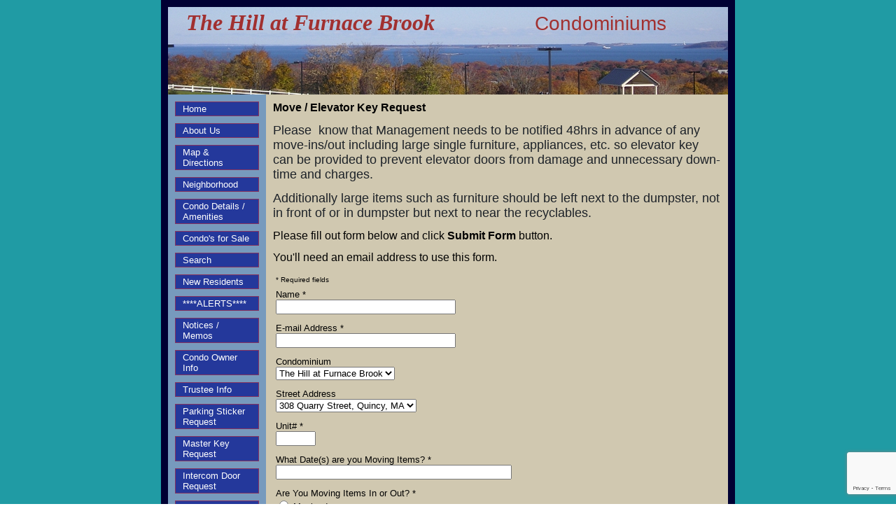

--- FILE ---
content_type: text/html; charset=utf-8
request_url: https://www.thehillcondo.com/moveelevator-key-request.html
body_size: 19110
content:
<!DOCTYPE HTML PUBLIC "-//W3C//DTD HTML 4.01 Transitional//EN">
<html>
	<head>
		<title>Move / Elevator Key Request</title>					
		<meta name="keywords" content="">
		<meta name="description" content="">
		
		<link rel="stylesheet" type="text/css" href="/css/template-domain-156006.css?_=1457777461" />
		<link rel="stylesheet" type="text/css" href="/css/designs/templateText.css?_=1476481955" />
		
		
	<script src="https://www.google.com/recaptcha/api.js?render=6LcTtVYaAAAAAIkghv5-OJoiNNb_pHtFi_NYT22f"></script><script src="//ajax.googleapis.com/ajax/libs/jquery/1.6.1/jquery.min.js" type="text/javascript" language="javascript"></script> <script src="/_js/jquery/extensions.js" type="text/javascript" language="javascript"></script> 
						<script type="text/javascript" language="javascript">
							jQuery.noConflict(); 
						</script>
					<!--[if IE]><script type="text/javascript" src="/_js/v2/iequirks-min.js?_=1476481955"></script><![endif]--></head>
	<body id="quirks" topmargin="0" bottommargin="0" leftmargin="0" rightmargin="0" marginwidth="0" marginheight="0">
	
		<!-- Admin -->
		
		
		<table cellspacing="0" cellpadding="0" bgcolor="209ba4" width="100%" height="100%">
			<tr>
				<td valign="top">
					<table cellspacing="0" cellpadding="10" bgcolor="000033" border="0" width="760" align="center">
					<tr>
						<td valign="top">
							<table cellspacing="0" cellpadding="0" border="0" width="100%">
								
							
								<!-- HEADER -->
								
	<tr>
		<td valign="top">
			<div id="templateHeader" class="hasHeaderImages" style="width:100%;height:125px;position:relative;margin:0px;padding:0px;overflow:hidden;background-color:none;">
				<table cellspacing="0" height="125" cellpadding="0" border="0" width="100%">
				<tr>
					
						<td><a href="/"><img src="/f/design/t_header_left.jpg?_=1457777461" width="800" height="125" border="0" alt="Header Graphic"></a></td>
					
					<td  width="100%"></td>
					
				</tr>
				</table>
				<img id="cover" src="/s.gif" width="100%" height="125">
				
					<div id="layer1Text" class="layerTextInit" style="display:block;">The Hill at Furnace Brook</div>
				
					<div id="layer2Text" class="layerTextInit" style="display:block;">Condominiums</div>
				
					<div id="layer3Text" class="layerTextInit" style="display:none;"></div>
				
				<a id="homeLink" href="/"><img id="cover2" src="/s.gif" width="0" height="0"></a>
			</div>
		</td>
	</tr>

								<tr>
									<td height="100%">
										<table cellspacing="0" cellpadding="0" border="0" width="100%">
											<tr>
												<td id="cm-navigation">
	<table cellspacing="10" cellpadding="0" border="0">
		
				<tr>
			
				<td>
					<table cellspacing="1" cellpadding="0" border="0" width="100%">
						<tr>
			
			
			<td class="link">
				<a href="/page/page/1042237.htm" onclick="return false;" class="link">Home</a>
				
			</td>
			
			
						</tr>
					</table>
				</td>
			
				</tr>
			
				<tr>
			
				<td>
					<table cellspacing="1" cellpadding="0" border="0" width="100%">
						<tr>
			
			
			<td class="link">
				<a href="/page/page/4073760.htm" onclick="return false;" class="link">About Us</a>
				
			</td>
			
			
						</tr>
					</table>
				</td>
			
				</tr>
			
				<tr>
			
				<td>
					<table cellspacing="1" cellpadding="0" border="0" width="100%">
						<tr>
			
			
			<td class="link">
				<a href="/maps.html" onclick="return false;" class="link">Map &amp; Directions</a>
				
			</td>
			
			
						</tr>
					</table>
				</td>
			
				</tr>
			
				<tr>
			
				<td>
					<table cellspacing="1" cellpadding="0" border="0" width="100%">
						<tr>
			
			
			<td class="link">
				<a href="/page/page/4071534.htm" onclick="return false;" class="link">Neighborhood</a>
				
			</td>
			
			
						</tr>
					</table>
				</td>
			
				</tr>
			
				<tr>
			
				<td>
					<table cellspacing="1" cellpadding="0" border="0" width="100%">
						<tr>
			
			
			<td class="link">
				<a href="/page/page/1042238.htm" onclick="return false;" class="link">Condo Details / Amenities</a>
				
			</td>
			
			
						</tr>
					</table>
				</td>
			
				</tr>
			
				<tr>
			
				<td>
					<table cellspacing="1" cellpadding="0" border="0" width="100%">
						<tr>
			
			
			<td class="link">
				<a href="/page/page/1536543.htm" onclick="return false;" class="link">Condo's for Sale</a>
				
			</td>
			
			
						</tr>
					</table>
				</td>
			
				</tr>
			
				<tr>
			
				<td>
					<table cellspacing="1" cellpadding="0" border="0" width="100%">
						<tr>
			
			
			<td class="link">
				<a href="/page/page/3095037.htm" onclick="return false;" class="link">Search</a>
				
			</td>
			
			
						</tr>
					</table>
				</td>
			
				</tr>
			
				<tr>
			
				<td>
					<table cellspacing="1" cellpadding="0" border="0" width="100%">
						<tr>
			
			
			<td class="link">
				<a href="/page/page/1619582.htm" onclick="return false;" class="link">New Residents</a>
				
			</td>
			
			
						</tr>
					</table>
				</td>
			
				</tr>
			
				<tr>
			
				<td>
					<table cellspacing="1" cellpadding="0" border="0" width="100%">
						<tr>
			
			
			<td class="link">
				<a href="/page/page/1129994.htm" onclick="return false;" class="link">****ALERTS****</a>
				
			</td>
			
			
						</tr>
					</table>
				</td>
			
				</tr>
			
				<tr>
			
				<td>
					<table cellspacing="1" cellpadding="0" border="0" width="100%">
						<tr>
			
			
			<td class="link">
				<a href="/page/page/1150794.htm" onclick="return false;" class="link">Notices / Memos</a>
				
			</td>
			
			
						</tr>
					</table>
				</td>
			
				</tr>
			
				<tr>
			
				<td>
					<table cellspacing="1" cellpadding="0" border="0" width="100%">
						<tr>
			
			
			<td class="link">
				<a href="/page/page/2684621.htm" onclick="return false;" class="link">Condo Owner Info</a>
				
			</td>
			
			
						</tr>
					</table>
				</td>
			
				</tr>
			
				<tr>
			
				<td>
					<table cellspacing="1" cellpadding="0" border="0" width="100%">
						<tr>
			
			
			<td class="link">
				<a href="/page/page/2693404.htm" onclick="return false;" class="link">Trustee Info</a>
				
			</td>
			
			
						</tr>
					</table>
				</td>
			
				</tr>
			
				<tr>
			
				<td>
					<table cellspacing="1" cellpadding="0" border="0" width="100%">
						<tr>
			
			
			<td class="link">
				<a href="/page/page/1160361.htm" onclick="return false;" class="link">Parking Sticker Request</a>
				
			</td>
			
			
						</tr>
					</table>
				</td>
			
				</tr>
			
				<tr>
			
				<td>
					<table cellspacing="1" cellpadding="0" border="0" width="100%">
						<tr>
			
			
			<td class="link">
				<a href="/page/page/1619621.htm" onclick="return false;" class="link">Master Key Request</a>
				
			</td>
			
			
						</tr>
					</table>
				</td>
			
				</tr>
			
				<tr>
			
				<td>
					<table cellspacing="1" cellpadding="0" border="0" width="100%">
						<tr>
			
			
			<td class="link">
				<a href="/page/page/3936080.htm" onclick="return false;" class="link">Intercom Door Request</a>
				
			</td>
			
			
						</tr>
					</table>
				</td>
			
				</tr>
			
				<tr>
			
				<td>
					<table cellspacing="1" cellpadding="0" border="0" width="100%">
						<tr>
			
			
			<td class="link">
				<a href="/moveelevator-key-request.html" onclick="return false;" class="link">Move/Elevator Key Request</a>
				
			</td>
			
			
						</tr>
					</table>
				</td>
			
				</tr>
			
				<tr>
			
				<td>
					<table cellspacing="1" cellpadding="0" border="0" width="100%">
						<tr>
			
			
			<td class="link">
				<a href="/laundrymachineserviceform.html" onclick="return false;" class="link">Washer/Dryer Repair</a>
				
			</td>
			
			
						</tr>
					</table>
				</td>
			
				</tr>
			
				<tr>
			
				<td>
					<table cellspacing="1" cellpadding="0" border="0" width="100%">
						<tr>
			
			
			<td class="link">
				<a href="/security-camera.html" onclick="return false;" class="link">Security Camera</a>
				
			</td>
			
			
						</tr>
					</table>
				</td>
			
				</tr>
			
				<tr>
			
				<td>
					<table cellspacing="1" cellpadding="0" border="0" width="100%">
						<tr>
			
			
			<td class="link">
				<a href="/register-your-pet.html" onclick="return false;" class="link">Register Your Pet</a>
				
			</td>
			
			
						</tr>
					</table>
				</td>
			
				</tr>
			
				<tr>
			
				<td>
					<table cellspacing="1" cellpadding="0" border="0" width="100%">
						<tr>
			
			
			<td class="link">
				<a href="/page/page/1092874.htm" onclick="return false;" class="link">General Request Form</a>
				
			</td>
			
			
						</tr>
					</table>
				</td>
			
				</tr>
			
				<tr>
			
				<td>
					<table cellspacing="1" cellpadding="0" border="0" width="100%">
						<tr>
			
			
			<td class="link">
				<a href="/page/page/1042240.htm" onclick="return false;" class="link">Maintenance Contacts</a>
				
			</td>
			
			
						</tr>
					</table>
				</td>
			
				</tr>
			
				<tr>
			
				<td>
					<table cellspacing="1" cellpadding="0" border="0" width="100%">
						<tr>
			
			
			<td class="link">
				<a href="/page/page/1460003.htm" onclick="return false;" class="link">Resident Directory</a>
				
			</td>
			
			
						</tr>
					</table>
				</td>
			
				</tr>
			
				<tr>
			
				<td>
					<table cellspacing="1" cellpadding="0" border="0" width="100%">
						<tr>
			
			
			<td class="link">
				<a href="/page/page/1083520.htm" onclick="return false;" class="link">Handbook w/Rules &amp; Reg</a>
				
			</td>
			
			
						</tr>
					</table>
				</td>
			
				</tr>
			
				<tr>
			
				<td>
					<table cellspacing="1" cellpadding="0" border="0" width="100%">
						<tr>
			
			
			<td class="link">
				<a href="/page/page/1050897.htm" onclick="return false;" class="link">Questions &amp; Answers (FAQ)</a>
				
			</td>
			
			
						</tr>
					</table>
				</td>
			
				</tr>
			
				<tr>
			
				<td>
					<table cellspacing="1" cellpadding="0" border="0" width="100%">
						<tr>
			
			
			<td class="link">
				<a href="/page/page/1048527.htm" onclick="return false;" class="link">Projects</a>
				
			</td>
			
			
						</tr>
					</table>
				</td>
			
				</tr>
			
				<tr>
			
				<td>
					<table cellspacing="1" cellpadding="0" border="0" width="100%">
						<tr>
			
			
			<td class="link">
				<a href="/page/page/1042425.htm" onclick="return false;" class="link">Classifieds</a>
				
			</td>
			
			
						</tr>
					</table>
				</td>
			
				</tr>
			
				<tr>
			
				<td>
					<table cellspacing="1" cellpadding="0" border="0" width="100%">
						<tr>
			
			
			<td class="link">
				<a href="/page/page/1219757.htm" onclick="return false;" class="link">Helpful Tips</a>
				
			</td>
			
			
						</tr>
					</table>
				</td>
			
				</tr>
			
				<tr>
			
				<td>
					<table cellspacing="1" cellpadding="0" border="0" width="100%">
						<tr>
			
			
			<td class="link">
				<a href="/page/page/4823883.htm" onclick="return false;" class="link">Photo Albums</a>
				
			</td>
			
			
						</tr>
					</table>
				</td>
			
				</tr>
			
	</table>
	
	<!-- Template JS -->
	<script type="text/javascript" src="https://ajax.googleapis.com/ajax/libs/jqueryui/1.8.13/jquery-ui.min.js?_=1476481955"></script>
	<script type="text/javascript" src="/_js/v2/jquery.cm.navigation-min.js?_=1476481955"></script>
	<script type="text/javascript">CM.navigation.init({indexPosition:3});</script>
</td> 
												<td height="100%" bgcolor="d0c8b0" valign="top">
													<table height="100%" cellspacing="0" cellpadding="10" border="0" width="100%" bgcolor="d0c8b0">
														<tr>
															<td valign="top" style="padding:10px 10px;padding-left:;">
															
																<!-- Breadcrumbs -->
																
																
																<!-- Title -->
																
																	<font size="4"><strong><div style="font:bold  16px arial;color:#000000">Move / Elevator Key Request</div></strong></font>
																
																
																<!-- Subtitle -->
																
																
																<!-- Errors -->
																
								
																<!-- DISPLAY CONTENT -->
																<p><span style="font-size:18px;"><span style="color: rgb(29, 34, 40); font-family: Calibri, sans-serif;">Please&nbsp; know that Management&nbsp;needs to be notified 48hrs in advance&nbsp;of any move-ins/out&nbsp;including large single furniture, appliances, etc. so elevator key can be provided to prevent elevator doors from damage and unnecessary down-time and charges. </span></span></p>
<p><span style="font-size:18px;"><span style="color: rgb(29, 34, 40); font-family: Calibri, sans-serif;">Additionally large items such as furniture should be left next to the dumpster, not in front of or in dumpster but next to near the recyclables.&nbsp;</span></span></p>
<p><span style="font-size:16px;">Please fill out form below and click <strong>Submit Form </strong>button.</span></p>
<p><span style="font-size:16px;">You&#39;ll need an email address to use this form.</span></p>

<p></p>

<form method="post" action="moveelevator-key-request.html" id="contactForm">

<table id="feedback" cellspacing="0" cellpadding="4" border="0">
	
		<tr>
			<td><font size="1">* Required fields</font></td>
		</tr>
		
			<tr>
				<td valign="top">
					Name&nbsp;*<br />
					<input type="text" id="title" name="title" value="" size="30" maxlength="100" />
					<div style="padding:2px;"></div>
				</td>
			</tr>
		
			<tr>
				<td valign="top">
					E-mail Address&nbsp;*<br />
					<input type="text" id="email" name="email" value="" size="30" maxlength="100" />
					<div style="padding:2px;"></div>
				</td>
			</tr>
		
			<tr>
				<td valign="top">
					Condominium<br />
					<select name="field_1639548"><option  value="The Hill at Furnace Brook">The Hill at Furnace Brook</option></select>
					<div style="padding:2px;"></div>
				</td>
			</tr>
		
			<tr>
				<td valign="top">
					Street Address<br />
					<select name="field_1639545"><option  value="308 Quarry Street, Quincy, MA">308 Quarry Street, Quincy, MA</option></select>
					<div style="padding:2px;"></div>
				</td>
			</tr>
		
			<tr>
				<td valign="top">
					Unit#&nbsp;*<br />
					<input type="text" id="field_1639546" name="field_1639546" size="5" value="" />
					<div style="padding:2px;"></div>
				</td>
			</tr>
		
			<tr>
				<td valign="top">
					What Date(s) are you Moving Items?&nbsp;*<br />
					<input type="text" id="field_1639544" name="field_1639544" size="40" value="" />
					<div style="padding:2px;"></div>
				</td>
			</tr>
		
			<tr>
				<td valign="top">
					Are You Moving Items In or Out?&nbsp;*<br />
					<fieldset><label><input type="radio" name="field_1639549"  value="Moving In" /> Moving In</label><label><input type="radio" name="field_1639549"  value="Moving Out" /> Moving Out</label><label><input type="radio" name="field_1639549"  value="Both" /> Both</label></fieldset>
					<div style="padding:2px;"></div>
				</td>
			</tr>
		
			<tr>
				<td valign="top">
					What are you Moving?&nbsp;*<br />
					<fieldset><label><input type="radio" name="field_1639543"  value="General Moving" /> General Moving</label><label><input type="radio" name="field_1639543"  value="Furniture (Sofa, Mattress, etc.)" /> Furniture (Sofa, Mattress, etc.)</label><label><input type="radio" name="field_1639543"  value="Appliance (Fridge, Stove, etc.)" /> Appliance (Fridge, Stove, etc.)</label><label><input type="radio" name="field_1639543"  value="Other" /> Other</label><label><input type="radio" name="field_1639543"  value="All of the Above" /> All of the Above</label></fieldset>
					<div style="padding:2px;"></div>
				</td>
			</tr>
		
			<tr>
				<td valign="top">
					Description / Comments:&nbsp;*<br />
					<textarea id="field_1639542" name="field_1639542" cols="30" rows="5"></textarea>
					<div style="padding:2px;"></div>
				</td>
			</tr>
		
			<tr>
				<td valign="top">
					<label><input type="checkbox" id="agree" name="agree" value="1"  />I have read and agree to the <a href="#" onclick="window.open('/privacy/policy.htm','privacy_policy','fullscreen=no,location=no,menubar=no,scrollbars=yes,status=no,toolbar=no,width=640,height=480');return false;">Privacy Policy</a>&nbsp;*</label>
					<div style="padding:2px;"></div>
				</td>
			</tr>
		
</table>

<p></p>

<script>
    grecaptcha.ready(function() {
        grecaptcha.execute("6LcTtVYaAAAAAIkghv5-OJoiNNb_pHtFi_NYT22f", {action:"validate_captcha"})
                  .then(function(token) {
            document.getElementById("g-recaptcha-response0").value = token;
        });
    });
</script>

<input type="hidden" id="g-recaptcha-response0" class="g-recaptcha-response" name="g-recaptcha-response">
<input type="hidden" name="action" value="validate_captcha">
<label class="hpField" for="yourName0"></label>
<input class="hpField" autocomplete="off" type="text" id="yourName0" name="yourName" placeholder="Your name here" value="">
			
<script>
	grecaptcha.ready(function () {
		document.getElementById('contactForm').addEventListener('submit', function (e) {
			e.preventDefault(); // stop normal submit

			grecaptcha.execute('6LcTtVYaAAAAAIkghv5-OJoiNNb_pHtFi_NYT22f', { action: 'contact' }).then(function (token) {
			// put token into hidden field
			document.getElementById('g-recaptcha-response0').value = token;

			// now submit the form programmatically
			document.getElementById('contactForm').submit();
			});
		}, false);
	});
</script> 

<br />
<input id="submitForm" type="submit" name="button.submit.x" value="Submit Form" />
<input type="hidden" name="process" value="yes" />
</form>
<p></p>

																
																<!-- Footer -->
																
																	<div style='clear:both;'><p align="left">
	<font size="1"><strong><em>Ple</em><em>ase note the association does not guarantee the accuracy of the information on this website.&nbsp; </em></strong><strong><em>Please refer to the original documents.</em></strong></font></p>
</div>
																
																
																<!-- Referral Link -->
																
								
															</td>
														</tr>
													</table>
												</td>
												
												
											</tr>
										</table>
									</td>
								</tr>
							</table>
						</td>
					</tr>
				</table>
				
				</td>
			</tr>
		</table>
	</body>
</html>

--- FILE ---
content_type: text/html; charset=utf-8
request_url: https://www.google.com/recaptcha/api2/anchor?ar=1&k=6LcTtVYaAAAAAIkghv5-OJoiNNb_pHtFi_NYT22f&co=aHR0cHM6Ly93d3cudGhlaGlsbGNvbmRvLmNvbTo0NDM.&hl=en&v=PoyoqOPhxBO7pBk68S4YbpHZ&size=invisible&anchor-ms=20000&execute-ms=30000&cb=ychcn94ywvt4
body_size: 48766
content:
<!DOCTYPE HTML><html dir="ltr" lang="en"><head><meta http-equiv="Content-Type" content="text/html; charset=UTF-8">
<meta http-equiv="X-UA-Compatible" content="IE=edge">
<title>reCAPTCHA</title>
<style type="text/css">
/* cyrillic-ext */
@font-face {
  font-family: 'Roboto';
  font-style: normal;
  font-weight: 400;
  font-stretch: 100%;
  src: url(//fonts.gstatic.com/s/roboto/v48/KFO7CnqEu92Fr1ME7kSn66aGLdTylUAMa3GUBHMdazTgWw.woff2) format('woff2');
  unicode-range: U+0460-052F, U+1C80-1C8A, U+20B4, U+2DE0-2DFF, U+A640-A69F, U+FE2E-FE2F;
}
/* cyrillic */
@font-face {
  font-family: 'Roboto';
  font-style: normal;
  font-weight: 400;
  font-stretch: 100%;
  src: url(//fonts.gstatic.com/s/roboto/v48/KFO7CnqEu92Fr1ME7kSn66aGLdTylUAMa3iUBHMdazTgWw.woff2) format('woff2');
  unicode-range: U+0301, U+0400-045F, U+0490-0491, U+04B0-04B1, U+2116;
}
/* greek-ext */
@font-face {
  font-family: 'Roboto';
  font-style: normal;
  font-weight: 400;
  font-stretch: 100%;
  src: url(//fonts.gstatic.com/s/roboto/v48/KFO7CnqEu92Fr1ME7kSn66aGLdTylUAMa3CUBHMdazTgWw.woff2) format('woff2');
  unicode-range: U+1F00-1FFF;
}
/* greek */
@font-face {
  font-family: 'Roboto';
  font-style: normal;
  font-weight: 400;
  font-stretch: 100%;
  src: url(//fonts.gstatic.com/s/roboto/v48/KFO7CnqEu92Fr1ME7kSn66aGLdTylUAMa3-UBHMdazTgWw.woff2) format('woff2');
  unicode-range: U+0370-0377, U+037A-037F, U+0384-038A, U+038C, U+038E-03A1, U+03A3-03FF;
}
/* math */
@font-face {
  font-family: 'Roboto';
  font-style: normal;
  font-weight: 400;
  font-stretch: 100%;
  src: url(//fonts.gstatic.com/s/roboto/v48/KFO7CnqEu92Fr1ME7kSn66aGLdTylUAMawCUBHMdazTgWw.woff2) format('woff2');
  unicode-range: U+0302-0303, U+0305, U+0307-0308, U+0310, U+0312, U+0315, U+031A, U+0326-0327, U+032C, U+032F-0330, U+0332-0333, U+0338, U+033A, U+0346, U+034D, U+0391-03A1, U+03A3-03A9, U+03B1-03C9, U+03D1, U+03D5-03D6, U+03F0-03F1, U+03F4-03F5, U+2016-2017, U+2034-2038, U+203C, U+2040, U+2043, U+2047, U+2050, U+2057, U+205F, U+2070-2071, U+2074-208E, U+2090-209C, U+20D0-20DC, U+20E1, U+20E5-20EF, U+2100-2112, U+2114-2115, U+2117-2121, U+2123-214F, U+2190, U+2192, U+2194-21AE, U+21B0-21E5, U+21F1-21F2, U+21F4-2211, U+2213-2214, U+2216-22FF, U+2308-230B, U+2310, U+2319, U+231C-2321, U+2336-237A, U+237C, U+2395, U+239B-23B7, U+23D0, U+23DC-23E1, U+2474-2475, U+25AF, U+25B3, U+25B7, U+25BD, U+25C1, U+25CA, U+25CC, U+25FB, U+266D-266F, U+27C0-27FF, U+2900-2AFF, U+2B0E-2B11, U+2B30-2B4C, U+2BFE, U+3030, U+FF5B, U+FF5D, U+1D400-1D7FF, U+1EE00-1EEFF;
}
/* symbols */
@font-face {
  font-family: 'Roboto';
  font-style: normal;
  font-weight: 400;
  font-stretch: 100%;
  src: url(//fonts.gstatic.com/s/roboto/v48/KFO7CnqEu92Fr1ME7kSn66aGLdTylUAMaxKUBHMdazTgWw.woff2) format('woff2');
  unicode-range: U+0001-000C, U+000E-001F, U+007F-009F, U+20DD-20E0, U+20E2-20E4, U+2150-218F, U+2190, U+2192, U+2194-2199, U+21AF, U+21E6-21F0, U+21F3, U+2218-2219, U+2299, U+22C4-22C6, U+2300-243F, U+2440-244A, U+2460-24FF, U+25A0-27BF, U+2800-28FF, U+2921-2922, U+2981, U+29BF, U+29EB, U+2B00-2BFF, U+4DC0-4DFF, U+FFF9-FFFB, U+10140-1018E, U+10190-1019C, U+101A0, U+101D0-101FD, U+102E0-102FB, U+10E60-10E7E, U+1D2C0-1D2D3, U+1D2E0-1D37F, U+1F000-1F0FF, U+1F100-1F1AD, U+1F1E6-1F1FF, U+1F30D-1F30F, U+1F315, U+1F31C, U+1F31E, U+1F320-1F32C, U+1F336, U+1F378, U+1F37D, U+1F382, U+1F393-1F39F, U+1F3A7-1F3A8, U+1F3AC-1F3AF, U+1F3C2, U+1F3C4-1F3C6, U+1F3CA-1F3CE, U+1F3D4-1F3E0, U+1F3ED, U+1F3F1-1F3F3, U+1F3F5-1F3F7, U+1F408, U+1F415, U+1F41F, U+1F426, U+1F43F, U+1F441-1F442, U+1F444, U+1F446-1F449, U+1F44C-1F44E, U+1F453, U+1F46A, U+1F47D, U+1F4A3, U+1F4B0, U+1F4B3, U+1F4B9, U+1F4BB, U+1F4BF, U+1F4C8-1F4CB, U+1F4D6, U+1F4DA, U+1F4DF, U+1F4E3-1F4E6, U+1F4EA-1F4ED, U+1F4F7, U+1F4F9-1F4FB, U+1F4FD-1F4FE, U+1F503, U+1F507-1F50B, U+1F50D, U+1F512-1F513, U+1F53E-1F54A, U+1F54F-1F5FA, U+1F610, U+1F650-1F67F, U+1F687, U+1F68D, U+1F691, U+1F694, U+1F698, U+1F6AD, U+1F6B2, U+1F6B9-1F6BA, U+1F6BC, U+1F6C6-1F6CF, U+1F6D3-1F6D7, U+1F6E0-1F6EA, U+1F6F0-1F6F3, U+1F6F7-1F6FC, U+1F700-1F7FF, U+1F800-1F80B, U+1F810-1F847, U+1F850-1F859, U+1F860-1F887, U+1F890-1F8AD, U+1F8B0-1F8BB, U+1F8C0-1F8C1, U+1F900-1F90B, U+1F93B, U+1F946, U+1F984, U+1F996, U+1F9E9, U+1FA00-1FA6F, U+1FA70-1FA7C, U+1FA80-1FA89, U+1FA8F-1FAC6, U+1FACE-1FADC, U+1FADF-1FAE9, U+1FAF0-1FAF8, U+1FB00-1FBFF;
}
/* vietnamese */
@font-face {
  font-family: 'Roboto';
  font-style: normal;
  font-weight: 400;
  font-stretch: 100%;
  src: url(//fonts.gstatic.com/s/roboto/v48/KFO7CnqEu92Fr1ME7kSn66aGLdTylUAMa3OUBHMdazTgWw.woff2) format('woff2');
  unicode-range: U+0102-0103, U+0110-0111, U+0128-0129, U+0168-0169, U+01A0-01A1, U+01AF-01B0, U+0300-0301, U+0303-0304, U+0308-0309, U+0323, U+0329, U+1EA0-1EF9, U+20AB;
}
/* latin-ext */
@font-face {
  font-family: 'Roboto';
  font-style: normal;
  font-weight: 400;
  font-stretch: 100%;
  src: url(//fonts.gstatic.com/s/roboto/v48/KFO7CnqEu92Fr1ME7kSn66aGLdTylUAMa3KUBHMdazTgWw.woff2) format('woff2');
  unicode-range: U+0100-02BA, U+02BD-02C5, U+02C7-02CC, U+02CE-02D7, U+02DD-02FF, U+0304, U+0308, U+0329, U+1D00-1DBF, U+1E00-1E9F, U+1EF2-1EFF, U+2020, U+20A0-20AB, U+20AD-20C0, U+2113, U+2C60-2C7F, U+A720-A7FF;
}
/* latin */
@font-face {
  font-family: 'Roboto';
  font-style: normal;
  font-weight: 400;
  font-stretch: 100%;
  src: url(//fonts.gstatic.com/s/roboto/v48/KFO7CnqEu92Fr1ME7kSn66aGLdTylUAMa3yUBHMdazQ.woff2) format('woff2');
  unicode-range: U+0000-00FF, U+0131, U+0152-0153, U+02BB-02BC, U+02C6, U+02DA, U+02DC, U+0304, U+0308, U+0329, U+2000-206F, U+20AC, U+2122, U+2191, U+2193, U+2212, U+2215, U+FEFF, U+FFFD;
}
/* cyrillic-ext */
@font-face {
  font-family: 'Roboto';
  font-style: normal;
  font-weight: 500;
  font-stretch: 100%;
  src: url(//fonts.gstatic.com/s/roboto/v48/KFO7CnqEu92Fr1ME7kSn66aGLdTylUAMa3GUBHMdazTgWw.woff2) format('woff2');
  unicode-range: U+0460-052F, U+1C80-1C8A, U+20B4, U+2DE0-2DFF, U+A640-A69F, U+FE2E-FE2F;
}
/* cyrillic */
@font-face {
  font-family: 'Roboto';
  font-style: normal;
  font-weight: 500;
  font-stretch: 100%;
  src: url(//fonts.gstatic.com/s/roboto/v48/KFO7CnqEu92Fr1ME7kSn66aGLdTylUAMa3iUBHMdazTgWw.woff2) format('woff2');
  unicode-range: U+0301, U+0400-045F, U+0490-0491, U+04B0-04B1, U+2116;
}
/* greek-ext */
@font-face {
  font-family: 'Roboto';
  font-style: normal;
  font-weight: 500;
  font-stretch: 100%;
  src: url(//fonts.gstatic.com/s/roboto/v48/KFO7CnqEu92Fr1ME7kSn66aGLdTylUAMa3CUBHMdazTgWw.woff2) format('woff2');
  unicode-range: U+1F00-1FFF;
}
/* greek */
@font-face {
  font-family: 'Roboto';
  font-style: normal;
  font-weight: 500;
  font-stretch: 100%;
  src: url(//fonts.gstatic.com/s/roboto/v48/KFO7CnqEu92Fr1ME7kSn66aGLdTylUAMa3-UBHMdazTgWw.woff2) format('woff2');
  unicode-range: U+0370-0377, U+037A-037F, U+0384-038A, U+038C, U+038E-03A1, U+03A3-03FF;
}
/* math */
@font-face {
  font-family: 'Roboto';
  font-style: normal;
  font-weight: 500;
  font-stretch: 100%;
  src: url(//fonts.gstatic.com/s/roboto/v48/KFO7CnqEu92Fr1ME7kSn66aGLdTylUAMawCUBHMdazTgWw.woff2) format('woff2');
  unicode-range: U+0302-0303, U+0305, U+0307-0308, U+0310, U+0312, U+0315, U+031A, U+0326-0327, U+032C, U+032F-0330, U+0332-0333, U+0338, U+033A, U+0346, U+034D, U+0391-03A1, U+03A3-03A9, U+03B1-03C9, U+03D1, U+03D5-03D6, U+03F0-03F1, U+03F4-03F5, U+2016-2017, U+2034-2038, U+203C, U+2040, U+2043, U+2047, U+2050, U+2057, U+205F, U+2070-2071, U+2074-208E, U+2090-209C, U+20D0-20DC, U+20E1, U+20E5-20EF, U+2100-2112, U+2114-2115, U+2117-2121, U+2123-214F, U+2190, U+2192, U+2194-21AE, U+21B0-21E5, U+21F1-21F2, U+21F4-2211, U+2213-2214, U+2216-22FF, U+2308-230B, U+2310, U+2319, U+231C-2321, U+2336-237A, U+237C, U+2395, U+239B-23B7, U+23D0, U+23DC-23E1, U+2474-2475, U+25AF, U+25B3, U+25B7, U+25BD, U+25C1, U+25CA, U+25CC, U+25FB, U+266D-266F, U+27C0-27FF, U+2900-2AFF, U+2B0E-2B11, U+2B30-2B4C, U+2BFE, U+3030, U+FF5B, U+FF5D, U+1D400-1D7FF, U+1EE00-1EEFF;
}
/* symbols */
@font-face {
  font-family: 'Roboto';
  font-style: normal;
  font-weight: 500;
  font-stretch: 100%;
  src: url(//fonts.gstatic.com/s/roboto/v48/KFO7CnqEu92Fr1ME7kSn66aGLdTylUAMaxKUBHMdazTgWw.woff2) format('woff2');
  unicode-range: U+0001-000C, U+000E-001F, U+007F-009F, U+20DD-20E0, U+20E2-20E4, U+2150-218F, U+2190, U+2192, U+2194-2199, U+21AF, U+21E6-21F0, U+21F3, U+2218-2219, U+2299, U+22C4-22C6, U+2300-243F, U+2440-244A, U+2460-24FF, U+25A0-27BF, U+2800-28FF, U+2921-2922, U+2981, U+29BF, U+29EB, U+2B00-2BFF, U+4DC0-4DFF, U+FFF9-FFFB, U+10140-1018E, U+10190-1019C, U+101A0, U+101D0-101FD, U+102E0-102FB, U+10E60-10E7E, U+1D2C0-1D2D3, U+1D2E0-1D37F, U+1F000-1F0FF, U+1F100-1F1AD, U+1F1E6-1F1FF, U+1F30D-1F30F, U+1F315, U+1F31C, U+1F31E, U+1F320-1F32C, U+1F336, U+1F378, U+1F37D, U+1F382, U+1F393-1F39F, U+1F3A7-1F3A8, U+1F3AC-1F3AF, U+1F3C2, U+1F3C4-1F3C6, U+1F3CA-1F3CE, U+1F3D4-1F3E0, U+1F3ED, U+1F3F1-1F3F3, U+1F3F5-1F3F7, U+1F408, U+1F415, U+1F41F, U+1F426, U+1F43F, U+1F441-1F442, U+1F444, U+1F446-1F449, U+1F44C-1F44E, U+1F453, U+1F46A, U+1F47D, U+1F4A3, U+1F4B0, U+1F4B3, U+1F4B9, U+1F4BB, U+1F4BF, U+1F4C8-1F4CB, U+1F4D6, U+1F4DA, U+1F4DF, U+1F4E3-1F4E6, U+1F4EA-1F4ED, U+1F4F7, U+1F4F9-1F4FB, U+1F4FD-1F4FE, U+1F503, U+1F507-1F50B, U+1F50D, U+1F512-1F513, U+1F53E-1F54A, U+1F54F-1F5FA, U+1F610, U+1F650-1F67F, U+1F687, U+1F68D, U+1F691, U+1F694, U+1F698, U+1F6AD, U+1F6B2, U+1F6B9-1F6BA, U+1F6BC, U+1F6C6-1F6CF, U+1F6D3-1F6D7, U+1F6E0-1F6EA, U+1F6F0-1F6F3, U+1F6F7-1F6FC, U+1F700-1F7FF, U+1F800-1F80B, U+1F810-1F847, U+1F850-1F859, U+1F860-1F887, U+1F890-1F8AD, U+1F8B0-1F8BB, U+1F8C0-1F8C1, U+1F900-1F90B, U+1F93B, U+1F946, U+1F984, U+1F996, U+1F9E9, U+1FA00-1FA6F, U+1FA70-1FA7C, U+1FA80-1FA89, U+1FA8F-1FAC6, U+1FACE-1FADC, U+1FADF-1FAE9, U+1FAF0-1FAF8, U+1FB00-1FBFF;
}
/* vietnamese */
@font-face {
  font-family: 'Roboto';
  font-style: normal;
  font-weight: 500;
  font-stretch: 100%;
  src: url(//fonts.gstatic.com/s/roboto/v48/KFO7CnqEu92Fr1ME7kSn66aGLdTylUAMa3OUBHMdazTgWw.woff2) format('woff2');
  unicode-range: U+0102-0103, U+0110-0111, U+0128-0129, U+0168-0169, U+01A0-01A1, U+01AF-01B0, U+0300-0301, U+0303-0304, U+0308-0309, U+0323, U+0329, U+1EA0-1EF9, U+20AB;
}
/* latin-ext */
@font-face {
  font-family: 'Roboto';
  font-style: normal;
  font-weight: 500;
  font-stretch: 100%;
  src: url(//fonts.gstatic.com/s/roboto/v48/KFO7CnqEu92Fr1ME7kSn66aGLdTylUAMa3KUBHMdazTgWw.woff2) format('woff2');
  unicode-range: U+0100-02BA, U+02BD-02C5, U+02C7-02CC, U+02CE-02D7, U+02DD-02FF, U+0304, U+0308, U+0329, U+1D00-1DBF, U+1E00-1E9F, U+1EF2-1EFF, U+2020, U+20A0-20AB, U+20AD-20C0, U+2113, U+2C60-2C7F, U+A720-A7FF;
}
/* latin */
@font-face {
  font-family: 'Roboto';
  font-style: normal;
  font-weight: 500;
  font-stretch: 100%;
  src: url(//fonts.gstatic.com/s/roboto/v48/KFO7CnqEu92Fr1ME7kSn66aGLdTylUAMa3yUBHMdazQ.woff2) format('woff2');
  unicode-range: U+0000-00FF, U+0131, U+0152-0153, U+02BB-02BC, U+02C6, U+02DA, U+02DC, U+0304, U+0308, U+0329, U+2000-206F, U+20AC, U+2122, U+2191, U+2193, U+2212, U+2215, U+FEFF, U+FFFD;
}
/* cyrillic-ext */
@font-face {
  font-family: 'Roboto';
  font-style: normal;
  font-weight: 900;
  font-stretch: 100%;
  src: url(//fonts.gstatic.com/s/roboto/v48/KFO7CnqEu92Fr1ME7kSn66aGLdTylUAMa3GUBHMdazTgWw.woff2) format('woff2');
  unicode-range: U+0460-052F, U+1C80-1C8A, U+20B4, U+2DE0-2DFF, U+A640-A69F, U+FE2E-FE2F;
}
/* cyrillic */
@font-face {
  font-family: 'Roboto';
  font-style: normal;
  font-weight: 900;
  font-stretch: 100%;
  src: url(//fonts.gstatic.com/s/roboto/v48/KFO7CnqEu92Fr1ME7kSn66aGLdTylUAMa3iUBHMdazTgWw.woff2) format('woff2');
  unicode-range: U+0301, U+0400-045F, U+0490-0491, U+04B0-04B1, U+2116;
}
/* greek-ext */
@font-face {
  font-family: 'Roboto';
  font-style: normal;
  font-weight: 900;
  font-stretch: 100%;
  src: url(//fonts.gstatic.com/s/roboto/v48/KFO7CnqEu92Fr1ME7kSn66aGLdTylUAMa3CUBHMdazTgWw.woff2) format('woff2');
  unicode-range: U+1F00-1FFF;
}
/* greek */
@font-face {
  font-family: 'Roboto';
  font-style: normal;
  font-weight: 900;
  font-stretch: 100%;
  src: url(//fonts.gstatic.com/s/roboto/v48/KFO7CnqEu92Fr1ME7kSn66aGLdTylUAMa3-UBHMdazTgWw.woff2) format('woff2');
  unicode-range: U+0370-0377, U+037A-037F, U+0384-038A, U+038C, U+038E-03A1, U+03A3-03FF;
}
/* math */
@font-face {
  font-family: 'Roboto';
  font-style: normal;
  font-weight: 900;
  font-stretch: 100%;
  src: url(//fonts.gstatic.com/s/roboto/v48/KFO7CnqEu92Fr1ME7kSn66aGLdTylUAMawCUBHMdazTgWw.woff2) format('woff2');
  unicode-range: U+0302-0303, U+0305, U+0307-0308, U+0310, U+0312, U+0315, U+031A, U+0326-0327, U+032C, U+032F-0330, U+0332-0333, U+0338, U+033A, U+0346, U+034D, U+0391-03A1, U+03A3-03A9, U+03B1-03C9, U+03D1, U+03D5-03D6, U+03F0-03F1, U+03F4-03F5, U+2016-2017, U+2034-2038, U+203C, U+2040, U+2043, U+2047, U+2050, U+2057, U+205F, U+2070-2071, U+2074-208E, U+2090-209C, U+20D0-20DC, U+20E1, U+20E5-20EF, U+2100-2112, U+2114-2115, U+2117-2121, U+2123-214F, U+2190, U+2192, U+2194-21AE, U+21B0-21E5, U+21F1-21F2, U+21F4-2211, U+2213-2214, U+2216-22FF, U+2308-230B, U+2310, U+2319, U+231C-2321, U+2336-237A, U+237C, U+2395, U+239B-23B7, U+23D0, U+23DC-23E1, U+2474-2475, U+25AF, U+25B3, U+25B7, U+25BD, U+25C1, U+25CA, U+25CC, U+25FB, U+266D-266F, U+27C0-27FF, U+2900-2AFF, U+2B0E-2B11, U+2B30-2B4C, U+2BFE, U+3030, U+FF5B, U+FF5D, U+1D400-1D7FF, U+1EE00-1EEFF;
}
/* symbols */
@font-face {
  font-family: 'Roboto';
  font-style: normal;
  font-weight: 900;
  font-stretch: 100%;
  src: url(//fonts.gstatic.com/s/roboto/v48/KFO7CnqEu92Fr1ME7kSn66aGLdTylUAMaxKUBHMdazTgWw.woff2) format('woff2');
  unicode-range: U+0001-000C, U+000E-001F, U+007F-009F, U+20DD-20E0, U+20E2-20E4, U+2150-218F, U+2190, U+2192, U+2194-2199, U+21AF, U+21E6-21F0, U+21F3, U+2218-2219, U+2299, U+22C4-22C6, U+2300-243F, U+2440-244A, U+2460-24FF, U+25A0-27BF, U+2800-28FF, U+2921-2922, U+2981, U+29BF, U+29EB, U+2B00-2BFF, U+4DC0-4DFF, U+FFF9-FFFB, U+10140-1018E, U+10190-1019C, U+101A0, U+101D0-101FD, U+102E0-102FB, U+10E60-10E7E, U+1D2C0-1D2D3, U+1D2E0-1D37F, U+1F000-1F0FF, U+1F100-1F1AD, U+1F1E6-1F1FF, U+1F30D-1F30F, U+1F315, U+1F31C, U+1F31E, U+1F320-1F32C, U+1F336, U+1F378, U+1F37D, U+1F382, U+1F393-1F39F, U+1F3A7-1F3A8, U+1F3AC-1F3AF, U+1F3C2, U+1F3C4-1F3C6, U+1F3CA-1F3CE, U+1F3D4-1F3E0, U+1F3ED, U+1F3F1-1F3F3, U+1F3F5-1F3F7, U+1F408, U+1F415, U+1F41F, U+1F426, U+1F43F, U+1F441-1F442, U+1F444, U+1F446-1F449, U+1F44C-1F44E, U+1F453, U+1F46A, U+1F47D, U+1F4A3, U+1F4B0, U+1F4B3, U+1F4B9, U+1F4BB, U+1F4BF, U+1F4C8-1F4CB, U+1F4D6, U+1F4DA, U+1F4DF, U+1F4E3-1F4E6, U+1F4EA-1F4ED, U+1F4F7, U+1F4F9-1F4FB, U+1F4FD-1F4FE, U+1F503, U+1F507-1F50B, U+1F50D, U+1F512-1F513, U+1F53E-1F54A, U+1F54F-1F5FA, U+1F610, U+1F650-1F67F, U+1F687, U+1F68D, U+1F691, U+1F694, U+1F698, U+1F6AD, U+1F6B2, U+1F6B9-1F6BA, U+1F6BC, U+1F6C6-1F6CF, U+1F6D3-1F6D7, U+1F6E0-1F6EA, U+1F6F0-1F6F3, U+1F6F7-1F6FC, U+1F700-1F7FF, U+1F800-1F80B, U+1F810-1F847, U+1F850-1F859, U+1F860-1F887, U+1F890-1F8AD, U+1F8B0-1F8BB, U+1F8C0-1F8C1, U+1F900-1F90B, U+1F93B, U+1F946, U+1F984, U+1F996, U+1F9E9, U+1FA00-1FA6F, U+1FA70-1FA7C, U+1FA80-1FA89, U+1FA8F-1FAC6, U+1FACE-1FADC, U+1FADF-1FAE9, U+1FAF0-1FAF8, U+1FB00-1FBFF;
}
/* vietnamese */
@font-face {
  font-family: 'Roboto';
  font-style: normal;
  font-weight: 900;
  font-stretch: 100%;
  src: url(//fonts.gstatic.com/s/roboto/v48/KFO7CnqEu92Fr1ME7kSn66aGLdTylUAMa3OUBHMdazTgWw.woff2) format('woff2');
  unicode-range: U+0102-0103, U+0110-0111, U+0128-0129, U+0168-0169, U+01A0-01A1, U+01AF-01B0, U+0300-0301, U+0303-0304, U+0308-0309, U+0323, U+0329, U+1EA0-1EF9, U+20AB;
}
/* latin-ext */
@font-face {
  font-family: 'Roboto';
  font-style: normal;
  font-weight: 900;
  font-stretch: 100%;
  src: url(//fonts.gstatic.com/s/roboto/v48/KFO7CnqEu92Fr1ME7kSn66aGLdTylUAMa3KUBHMdazTgWw.woff2) format('woff2');
  unicode-range: U+0100-02BA, U+02BD-02C5, U+02C7-02CC, U+02CE-02D7, U+02DD-02FF, U+0304, U+0308, U+0329, U+1D00-1DBF, U+1E00-1E9F, U+1EF2-1EFF, U+2020, U+20A0-20AB, U+20AD-20C0, U+2113, U+2C60-2C7F, U+A720-A7FF;
}
/* latin */
@font-face {
  font-family: 'Roboto';
  font-style: normal;
  font-weight: 900;
  font-stretch: 100%;
  src: url(//fonts.gstatic.com/s/roboto/v48/KFO7CnqEu92Fr1ME7kSn66aGLdTylUAMa3yUBHMdazQ.woff2) format('woff2');
  unicode-range: U+0000-00FF, U+0131, U+0152-0153, U+02BB-02BC, U+02C6, U+02DA, U+02DC, U+0304, U+0308, U+0329, U+2000-206F, U+20AC, U+2122, U+2191, U+2193, U+2212, U+2215, U+FEFF, U+FFFD;
}

</style>
<link rel="stylesheet" type="text/css" href="https://www.gstatic.com/recaptcha/releases/PoyoqOPhxBO7pBk68S4YbpHZ/styles__ltr.css">
<script nonce="x1G-rTAOE8F8xCx7A0zMSw" type="text/javascript">window['__recaptcha_api'] = 'https://www.google.com/recaptcha/api2/';</script>
<script type="text/javascript" src="https://www.gstatic.com/recaptcha/releases/PoyoqOPhxBO7pBk68S4YbpHZ/recaptcha__en.js" nonce="x1G-rTAOE8F8xCx7A0zMSw">
      
    </script></head>
<body><div id="rc-anchor-alert" class="rc-anchor-alert"></div>
<input type="hidden" id="recaptcha-token" value="[base64]">
<script type="text/javascript" nonce="x1G-rTAOE8F8xCx7A0zMSw">
      recaptcha.anchor.Main.init("[\x22ainput\x22,[\x22bgdata\x22,\x22\x22,\[base64]/[base64]/bmV3IFpbdF0obVswXSk6Sz09Mj9uZXcgWlt0XShtWzBdLG1bMV0pOks9PTM/bmV3IFpbdF0obVswXSxtWzFdLG1bMl0pOks9PTQ/[base64]/[base64]/[base64]/[base64]/[base64]/[base64]/[base64]/[base64]/[base64]/[base64]/[base64]/[base64]/[base64]/[base64]\\u003d\\u003d\x22,\[base64]\\u003d\\u003d\x22,\x22P8KyeV7Ch0IYRcO8w7LDqUloIHgBw5vClA12woEWwpjCkU3DsEVrH8KQSlbCscKRwqk/ahvDpjfCpRpUwrHDn8KUacOHw75pw7rCisKII2ogFMO3w7bCusKZVcOLZwvDvVU1TcKqw5/[base64]/[base64]/DocODw6JdasKewrnDuQYhwovDg8OscMKqwqQWZsOLZ8K1K8OqYcOdw6rDqF7DpcKIKsKXZAvCqg/[base64]/[base64]/Dr8KxdzXCqQJ+acK4GldYbMORNMKpwqXDo8O3YSPCtHbDuyDChhYNwql/[base64]/CrXZUwrNRQDw/w71/w6DCjRMTSg96w65GSsO0DMKuwpTDo8K8w51Cw4/CsyLDncOCwrU0L8KVwqhcw5pyE3psw5UNRMKGHjPDl8OtAsOFVMKOD8OiZMO+cBjCi8OyNMO/w50DEToEwr/Cmk3DkDPDocOlPQPDmUoDwoVdD8KZwp4Rw7NuXsKFGsONMCg8HAwEw68Uw4rDug/DqGU1w53CusOaaywYWMORwqvCp2MOw7RIRsKlw5/CsMKFwqzCmmPCtVFuVWQsdsK8DMKYYMOmSsKkwoRKw4Z6w4kjSMOHw6BxKMOoZ0VqccOHw5Auw7zCkyUgcwpsw7dBwpzChhcJwr3DkcOUbC00PMKeNH3CkzjCmcKmR8OuAGrDpEPClcK/ZsKfwpl/wprCkMKAAl7CkcObdFhDwoheYBTDn3jDmxLDnnHCu2FbwrIgw4FUwpVlw7wwwoPDm8OqS8OjTsKywr3Cl8O/wpV/ecO6FwLCi8KEw63Ct8KRwo4yEEDCu3LCm8OKHyUDw6HDhsKtEhfComTDqTdDw5nCpMOufh1NS0o0woY6w67CuTgew4lhdsORwpMFw58LwpTCsA1Iw71/[base64]/wpBxwo8vw5hfa1jCusKIXFjCpcKTBll2w4fDpDIpZATDm8ORw6ghwpQvVSAvbcOWwpDDtHjDjcOoR8KlYMK0PcO+WkjCqsOIw6XDl3B8w7TDpcKow4fDlG16w63Ck8KPw6ITw4p5w4jCoBswKhvCkcOtV8KJwrAGw7LCnQbCkkJDw7Arw5/DtTvDrAsUB8OmEC3DksK+GVbDiA4zfMK1wr3DiMOnVsOsDDZFw55wf8KUwp/[base64]/[base64]/XHlTwojDimsvdlLCjMKEPyPDjMOhw4xxJV/[base64]/RgtfYcO6asOdwpDDuyppwpHDqTdFw6rDg8Otwrhmwq7CqEbCrlzClMKzY8KkL8OPw7QtwqBbwp3Cl8K9S0B1ex/CjsKew4J+w5LCohhsw5AmKcKmw6DCmsKTQcK/w7XCkcO6wpxPw51SPww8wocbfhbCmXPCgMOYClzDk07DkzkdecOdwo3Co1ArwonDj8KOKQ4sw6DDgMO9JMKSLTPCiAvCtDJRwoJTPW7DnMK0w4JOZ3bDo0HDjcOIJB/[base64]/CsiPDgMOTXMKQwo84w5vDicOtAxTCqWnCo2zCiF/CvcO/bcOgcMKkalLDocKDw4jChMOOScKtw7XDo8OFbMKQHcKNEcOMw5xuQ8OOAcK7w5/[base64]/wpQ/[base64]/[base64]/CgRvCo07Du1psXMKcwr7DtAxBHHljYhBmAUZrw49YLw3DmVrDkMKkw7DDhUMUbnjDsxJ/O3XCtcK4w6MdVMKtE1wTwqFVWmd4woHDtsOew7rCuSlRwphSfmAfw4Bew6HCnTB+wqtMf8KBwpjCuMOAw4pow7JVDMO/wrTDn8KPYMOjwpzDm1fDhSjCr8Ogwp/[base64]/w67CrcOjwq07ZRsTWFHDuxvCunPCkVDClGtXEMKkM8KJNsK/QCNPw4UJeyXCizLDgMOjGMKBw6bCqD9nwpF0CcOlN8KYwp5VcMKkT8KrRjlfwpYFZGJ6CcKLw5zDjw3CjTJXw6jCg8KuZMOKw7jDjSHCuMKBf8O2Dx1/[base64]/CqcOubm/CtF0Xw44Ow67DtsKZw7VfWsOqwq1LBkTCkMOXw5YDGBnDknF8w7XCncOQw5TCty/CiWTDgMKbwo8Jw6Q5USkww63CpwrCrsKywqBXw4nCosOWd8Ojwqpqwoxvwr/DvV/[base64]/[base64]/[base64]/DksOMIF0aw55Xwo4twr/DosOQw64Ewr8qwqbDvsKlJ8KsfsK6IsK5wozCo8K0w6Q/eMOwdUxYw6vCjcK8R3V/L3pIe2Biw6PCrH00BSMicGfDgiDDilDCkH9KwoTDmxk2w7vCniPCssOgw7QhdwklQcKND3zDlMK1wqUYYjfChHgYw4PDhMKGAcOwOjHDig4Jw7EfwoglNMOCJcOVw4XDj8OgwrNHNDl0fljDjDDDhXrDo8K5woYjEsO8w5rDrVQdBVfDhh/[base64]/CocKCwowDw6Uxw6bDk8OPw7B+T2UQaMKow7ZdG8ONwoUxwq5PwolRDcKdQmHCtsKafMOBAcKkZy/CgcOdworCi8OdSk5cw7rDnThpLAHChRPDjAAFw47DkzHClVhqLSLCtVtYw4PDvcOAw4zCtTQ4w6fCqMKRw7TCsH4aO8O0w7hTwp98GcO5DT7CpcOOOcOmKF/Cr8KLwp4qwrYEOsOZwojCigQPwpHDocOQcH7CqhQdw6hNw7fDpcO+w5c1wojCsm0Ww5kUw4oQcFDCm8OhT8OCCcOrKcKjfcKvLE06c0RybnDCvsOAw7/[base64]/[base64]/[base64]/S8Opb33Dg2xkHcKteMO/w6RwT2hZwqsRwp3CncOCbX/DvsK6CsOnDsOkw4PCmTZxB8OowpFOEy7CsTHCjW3DqsOEwpwJDEbCmsO9wrTDlg1nRMOww4/DlMKVamXDpsOPwpAfR2Rnwr1Lw43Dj8OSbsORw4LCvsO0w5YYwqttwoMiw7LDg8K3Z8OsQnDCtcKSGXl8FC3DohxYMC/CqsKBFcOHwqYpwowqw5pdwpDCs8KPwow8w4HCg8KXw5dOw4PDm8OywqZ6EcOhJcOtecOiCFZ0DF7CpsOiKMKSw6XDi8Kdw4nCgkoawozCt2Y+cnnCuGrDvnLCucKEeE/Cr8OINTU/wqTCo8KOwp0yd8K0w59zw504wodrNSJrRcKUwppvwpvCvATDrcK7KS7CniPDo8K8wrBIJ2JkMxnCucOPWMK/[base64]/Co8KGZ8OuLGZSWy3Dj3pHwo3DlF1TAMOVw5B6wp5Cw4MowpVXd155JsO6RMOvw4l/wr91w4LDq8K4FsKIwolCGS8OTsOcw719Di4BRxwlwrzDtMOTDcKQI8OHVBzChSHCt8OuL8KWEW1sw6nDrMOsVcKjwr8NNcOAKHbDssKdw7/Cl3TDpi5fw7HDlMOYw48dfw5vMMKQJTbCkh/CkUQewozCk8Ofw5bDp1nDvi5RIBRpXcKCwrEfQ8KdwrwFw4FIP8K9w4zDkcOPw5Row4nCn1RfKxrCqMOmw6dUfsKmwr7DuMK7w7fCvjobwohAagw+Tlo6w58kwrFJwol9FsKFTMK7w4jDpxsaK8KVwpjDnsOpHgJPw7nCuArCskzDiwbCn8K/ZhMHFcOVS8Ohw6Qaw73Ci1jCjcOhw5LCvMO7w49KX1BZV8OnSzrCn8ODHCBjw5lBwqrCr8O7w4bCo8OFwrnCkS5nw4nCk8KgwohQwoXCnx5MwqHCu8KYw7R1w4gLB8K4QMO4w6/[base64]/[base64]/Dl8OZw6wQasOJR1PChsO1XTgZEwdzwqAnwoNbRR/DuMOCVxDDh8KqIwUgwptFVsOIw7jCqA7Cv3nCrzfDhcKkwo/CgMOfbsKdE0HDrWURw7VNQMKgw6tqw7NQLcO4I0HCr8KzQcOaw6bDqMK9AFoYVcOiwojDhDYvwrnCq3HDmsKuEsO/ThXDoRrDpHzDv8OJAEfDglIewrV7PWRVAMOUw7hEEMKkw7HCp0DCi2zCr8KWw7/DohV4w5XDoSJUOcODwrTCtRjCqxhbwp7CvGQrwq3Cv8KDcMOPb8O2w7fCg0ZifAjDpzxxwqpzWSHCsRQcwoPCsMKkbkMcwpkVwrx8w7gcw6Qqc8OgBcOKwoVCwo80XnbDsnUNGcODwo/[base64]/DnG4YEsK/wr3Cp0/DqMKgMHvCrFlnJ1F4cMKtQm/[base64]/DhMKMw7rDm8KoKhTCj3fDpEPChMO1NF3DlF8lDg7CqhwYw4fCt8OnU07DrWc5woDDk8Kkw47DkMKLRGETcBUJWsOcwpdWEcOMM1wnw7IJw4zCpzLDvsOswqpba2kawohxw4Adw5/DrDTCrcO2w4gAwrBrw5zDmGtmFkHDtwHCs0FVOScecMOswo56UsOJwrzCr8OuJcOgw7vDlsKpDyEILyXDlcKuwrMxPEXDtx4tfwcgKMKNKS7Ch8Oxw7xaeClcUSTDiMKYI8KONMK2wpjDtcOeDlnDm3bDmgQvw6vDkcOtfHzCuTcHYGLChAMHw5IJHMOMPz/DqT/DvMKTV2IEIlnClA0Jw54ESU4vwopQwoU2ck7DqMO6wqrDi2UidsK6AMK7T8KzD0AVH8KIPsKSwrh8w4DCrTt7NRPDvAw4M8KVCVZXGSIeRWUpDTHCuWnDkjfDtgxawqZXw5NWS8KmIFE1JsKXw7fCjMO1w7/DrXQyw5YlQsKtW8OITxfCpk9Fw692CjHDrQrCgcKpwqHCjgwqamPDs2tbcsKOw618H2N2CUNlYFhkP1/ChHLCsMKMBm3DjxPCnD/ClQHDtDfDuSDChxbDvsOtTsK5R0vDusOoaGcrPjVyezfCm0w9Z1RXdcKsw6fDvcOpSMOyZcOoEsKFf3IncGlnw6TCiMOuImxOw5DDs3fCi8OMw7vDjmvCkEEnw5Jjw7ADAsKzwr/DnUp0wq/DsD7DhcKIDcOtw7p+GcK3SzNkC8Kuw69pwrXDgjHDi8OPw4fCk8KCwqsTwpvCs1jDrcKaPMKrw5XClsORwpTCtGbCqVxlUW7CtC0Lw6sWw7jChTzDrcKxw4jDhAcGO8Ktw7/Dp8KMUcOSwokYw7nDtcOgwrTDqMOgwqvCtMOiMwcDaR0Fw71BKMOgIsK6WQRkchR+w6XDs8O7wpd8wrLDth5cwqUEw77CpwfCtlI+wq3CnFPChsO5QHFEIiXDosK7VMO5w7cebsKqw7PCpwnCjcKBOcOvJm/DgiUMwrbCugHCkWUmd8KLwr/CrQzCucOyesKfd3w6VMOow7t0PSzChgTDsXVtMcObE8O9wrTCuiPDsMOJSTPDt3TCtG8+PcKvwqTChlbCuTfComzDvXfCgn7CmRJDOxvCvMO6GsO7w5/DhcOFdwNAwpvDjMKbw7c6flJLF8Kbwq5hD8ORw5Vuw5jCgMKMM0EfwpzClildw6bDtHhfwrBUwqhZc2PCiMKRw53CscKXeS/CqmPCk8K4F8OLwp5CdWHCllHDiQwjPMOnw45wdsOWaBTDmgHDqxFgw5x0AyvDvMKXw6s8wp7Di2DDuHdTFgB7aMOyWC5Zw69mMcKFw7Rhwpl1RRQ3wp0/w7nDicOKHcOTw6rCpA3DpVxmbkzDsMKiCGpCwpHCnQDCj8KFwoocFijDlsOpb1PCi8KgRX85N8OqVMOew4EVdnDDrsKhw5XCpBvDs8OzSsK8MsO8U8O+ZCIGCMKSworDgFQtwoUQL37DiDnCtRvCncOyBSodw5jDhcOew6/[base64]/cMOFwpTDpBV6wqAiW8KALgjCuMOXwoBUfUlNw5cew65uRcOYwqsuDkHDmWM4wqgrwoQfUSUZwrnDhcKcc3PDqC/CqMK6UcKHOcKzPwZVeMKKw7bCn8KUwoRuc8Ktw6oLJigAOAvCiMKIwqRDwqAxdsKew4ECTWV9Kj/[base64]/w6zDjEwFeW/[base64]/BMKjw43Ci8KMAsKVwqzCvD3CqDnCkQLDpcOgdBEQw7xSdnwcwrjDhXUDRTzCncKcGcKaO0/DnsOjR8OuScKrc0LDoBXCp8O/e3MkYsOcS8K9wrnDvUvDvW4RwprDl8OfOcOdw6nCj3/DtcKVw6HDssKwB8Oowo3DnTBWw45oKMOww4/[base64]/Dhltew6PCu8KcDSnDo8Oza8KtwqYwRcKuw4x6ODjDhG3DlzjDrGdbwpVdw4clQ8KBw7oKw5R9LhxUw4XCly3DgnY/w6R+SznCgMKJXSwDwpM3f8OSHcOww5zCqsKIdXg/woM9w742KsOIw4wrIMKgw4VUcsOVwp1aVMOHwoMjWMK3B8OEN8O9FMOIV8OvPjbCvMKLw6FKwp/CpD3Ckz3Cm8KjwpAyXlYtDlbCv8OWwozDtA/[base64]/DvDBweBESSFTCkcK7w5d6w6BFwq48K8KyIsKxwq3Dly/Clgotw5BNM0/DicKMwo1gL19RDcKVwo8aV8O5VgtNw5UHwp9ZNSPCosOhw7rCq8O4EThaw7LDpcOYwpLDrSLDpGnDvVfCncOOw5J0w4E5w4nDkUvCnRYhwq5wNQ7DvcKdBjTDv8KGMxvCk8OqXsKdXxfDlsKAw7vCjRMbM8O0w5bCjSobw7t/wojDoAEhw4QYRAEqdcO7wr1Aw4V+w5E+DWF9w4ocwrh6aEgyCcOqw4rDlk5ew51MdS0QKF/Du8Kww7F6QMOFD8OfdsObOcKWwrXClCgHwo3ChMKzGsKGw6tRIMOgVV50P0sMwo51wr5EFsOOBXrDiSglKsO7wrHDtcKQw6oZXB/[base64]/CiMOcEnLCm1bCpi49UjLCrcO1w61Xw7MbwqlrwoxtdBbCplPDvMO8R8OxCcKzUz4HwoXCgncJw5/ChE/[base64]/woPDtMOlwqJ7c8OXwqoIIcObwp4hdcOmNFzChMKzdRbCn8OdD2t9PcOEw7w1VARqLmDDjMOTSlYWDjzCmUMYwoLCqC1/wqvCnDrDrypCw6PCpsO9YT/[base64]/[base64]/Gn4gM8Ozw4/[base64]/DlGccMsOdWlLCrMKPd1jDmR9OQWLDiDzDlRvDuMK+wpJCwqsLbCfDuGZKworCo8OFw5JjacOpUz7DpGDCnMOBw4ZDesODw6gtB8OIw7jDocKlw6/CusOuwohsw7x1UcOZwqhSwrvCqCluJ8O7w5bChD5+wr/CrcOLOCoZwr1ywpLDosKJwqsyfMKewrwfwozDl8O8MsKOMcO3w5g8ADjCmcKrw5pIfUjCnlHCtHoJwp/[base64]/BcKHwqAhw6PCiAEJPFZDw4DCj3A7w7jDkMOldcKYw413TsOWL8OowoIvw6HDoMO+wp3Cli3ClCLCsCHDnFbCs8O9e3DDosOsw7tnPk/[base64]/C1oMwpTDoMOow7lDwqU/[base64]/[base64]/[base64]/wpXCjHAxw4kUwpXDsTwYesKYFDFmw5XDqQ/[base64]/w6F5cMKXw43DqjVtw6/DtcO1RHPCtRA9MyLCsnrCqsOJwqpIcgvDjHDCq8Oaw54Ww53DmULDpgo7wrnCnHrClcOsF3M2OFTDgD/Du8Oew6TCj8K/[base64]/CimswY8OrH8O/[base64]/DjcOkTsKxHsOCwpbCqsOrWRrCrmBCw7bCl8O9wrrDicO0eQXDq3zCjsOBw5g1fxjDjsOSw5LCg8K9XcK/woYSS1/[base64]/ClcO2GxbChcOQw6zDllJWw6fDj3TCjMOne8K+w6HDkMKIImzDuWXCncOhPsKqwqTDu1Qnw5/DoMOzw7sxXMKsPWXCnMKCQ2Uqw57CpBBhfcOqwowDZsKZw7lUwqQmw4YDwoMgd8Kmw4fChcKRwq7DhMK2L0HDi23Dk0vDgCxOwrXCmzokZsKCw6ZlbcK9Hi8/ChtoEMK4wqLCm8K8wr7Ck8KdUsKLDV9ibcK4OShOwr/DhMKPw6HCusODw5o/w5x5dsO3wp3DmCrDiEcqwqJkw6lIw7jCiWcxUhZzwpgGw4vDtMK0Q3AKTsKmw6sKEk1jwo98woYFM0tlwo/CuFzCtHhUd8OVcjHCmcOqPAp8NhvDusOVwr7CtjMEScOiw6XCqD1zVVfDuRPDlHA/wopiLMKZw7TCocK+Lxolw5zCgCfCiAJawpF7w5zCsn81bgE8wq/Cn8KyLMKFLzfCkHLDmsO9wr/DqWFEFcKHa3XCkyHCtMO9woZBRivDrsKKbANYNwrDnsKfwqdow5HClMO4w6rCqMOBwp7CpDfDh1wwAHFBw5vCjcOEJmrDqcOrwpJ/wrnDgMOWwo3CicOcw7nCvsOrwpvCosKPEcOZTMK1wpTCo0B7w7TCkwYIYcO1JjIlD8OYwp5Qwphsw4vDpMKNHW9hw7UGLMOWwq52w7rCqU/CpX7CsykmwqjDm2F3w5wNF3fCsA7DsMOlYsKYSTgiI8KzXMOxNW/DkRLCpMOWezPDqcOJwozDsycFfMOicMOxw4wNd8Oww7XCjBwtw67CoMOcehPDoA7CpcKjw4PDjETDpmQkccK+aiXDgVjCj8OUw5ciYsKCKTkVXcKpw4vCoDHDh8KqBcOdw6LDoMKAwpw+fBrChnnDknk0w6FdwoPDrsKhw6zCu8K0w4/DiwVpYMKreVciWEfDoVklwpvDpGbCn0/ChsOnwrFPw4cgEMKddMO8bsKJw5tecjLDvsKqw7NVZsOifyPCrMOywo7CpsO1Wz7CnSIkVMOhwrrCgBnCvy/Cnz/[base64]/DncK8wqQ1wo/DnEoswr8RNzNhfMKMwpXDsSPCgDzCjy5Mw6PCjsONLRnCpWBDU1PCq2HCpxNdwqlGwp3DpsKlwpnDm2vDtsK4w7zCnMO6w5FgDcOcOsKlCx9Ga2VAR8Omw7tmw5ohwqYcwrlsw59Bw6EDw4vDvMOkDxdSwpdDSSbDgsOERcOTw7fDrMKZYMONSC/DuALDkcOnQ1jDg8KYwpvCucKwPcO9L8OfBMK0dxTDicONQj41wo1lbsO6w5Azw5nDlMKhbUsHw6YzHcK9ZMKWTCPDpW7Cv8K2YcOYC8O3aMKrZERmw4cAwpQnw4R7csOcw7bCsnPDk8OQw5rCiMK/w7HCj8Kgw7DCt8O+w6jDojhHa19pW8KxwpYqRXfCvj3Dpg/[base64]/DnMKmMBZuw6TClyjDlcO/wq0jw7ZpAMKzH8OnXcKsHHTDml/CncKpI3p4wrR/wq1Zw4bDvGsSflEIHMOzw7cSTwfCuMK0ZsKVCMKXwothw67DjyzCnWfClCXDhcK7HsK5CWhHSDFIXcKTEsOYMcOiO3Y9w6fCsFfDicOaX8KHwrnCncOwwqhEQsKnwqXCkyrCqcKFwoHClFZ+wrdvwqvCucOgwqrDiT/CkRR7wpfCncOQwoEZwpPDnm4bwpjDilp/FMOXN8OBw4Nmw514w7DCkcKJQht/wq8Ow4nCuD3Dh3vDsmfDpU4Ww4NUSMKUcHHDoiVBSGwWGsKBwrrCnU1ww43DjMK4w7DDmgAEGQQCwr/[base64]/DtAPCoRsmw5DCsyTDohrDoMOJfVggwq3DvifDmT7ClMO1QTwbU8KZw5BnADvDicO3w73CpcKPd8OAw4M/Py9jb3fCqH/CucKgT8OMU3LCvzF1KcKJw49hw5JVw7nCuMKywpPDncK+D8OhPTXCosKbw4rDunNFw6hpRMKpwqVJdMOTbA3CsAzDoXQhBsOmK3DDgcOtwpHCjxDCoi/CtcKHGGlpwp7Dg37Cu3XDtxspJMOXY8OsNB3DscKWwqTCucKsQVTDhk5qBsOPHcOQwopkw7rCpMOcN8K7w5vCkjDDogLCmmlRccKeSTEKw6nChB5iU8O+wp7CqX/DswY0wrApw78bEhLCjRHDpRLCvC/DkAHDv2DDu8Ktwpc1w4BNw6vCsWJEwqtCwrXCrFrCpsKcw4rCh8OwYcO1w7xaCQRDwrPCkcOZw5cOw63Cr8K3PRLDuErDi0jCncOdS8Olw49Nw5RGwrs3w6E7w4cJw5LDv8KwVcOUwp7DgcKmZ8KnVcK5E8OGEMOfw6DCjnAyw44fwoE8wq/[base64]/[base64]/DisOYwrzDjsKJwpnDmCHCh8KPaVPDnsKzwpnDr8K+w6/CucOGPS/[base64]/DignCm0AXworClsOgw6zDhsK/w7FDSix6AXPDsxEKZMKzXiHDtcK/e3NUXMOEwqlABCc5RMOPw47DrkTDv8OVUcOBWMKEJMKaw75fZXc4D3k+dF80w7vCtltwLh1hwr9ow4owwp3DsBttEx8KCjzCucKww4JbcR0fNMOEwojDribCqMOwIUTDnhdLOChXwq7CgAslwog3OBPCp8O/wq3CsxDCmTTDhiEfw4/Dm8KZw55hwqpqehbDvcKHw6/DncOUHMOaRMO1w59Qw4sccSzDtMKrwqvClQYwdynCiMOKU8O2w7R0wqHCqW1iE8OTHMKOY1HCm08DEFHDp13Dp8OkwqoTccK4QcKgw4I5L8KCL8Olwr/Cs3/[base64]/DoSfDjRTDnFEcwqvDpMKGQsK8F8KpHUFfwr43wqsXbT7DgRxlw4bCl3fCqRwrw4TCnCzCun0Fw47CvyYqw7hMw6jCuSDDryF1w6bDhTgyPWNoXl3Djzl/FMOlDnrCp8O8YMOzwpxwMMKWworCj8OVw4vClA7DnE8kPBw5IW89w4DDgiIBdALCpmh2woXCvsOZw5RTPcOhwrvDtGdrLsKxHi/CtHnCgwQVwqXCnsKGHSxbwpbDlQ7Do8ObZsKOwoIkwoocw5caQsO/E8K5w6nDssKXMXB3w5TDscKtw5M6TsOOwrnCuRLCgMOVw4QTw5PDpcKSw7HClsKjw5XDhsKqw4dKw6LDtsOibzs/T8K5wpvDgcOtw5BVOzovwr4mQl/Ct3TDpcOVw57Co8KGfcKeZlzDt2QrwpkFw6tBwqjClibDhsOVZRTDq0zCvcK1wqHDmUXDvFnCtMKrwqliFFPCvG0/w6tdwrV6w4ocE8OdEwUJw5TCqsK1w4nDogrCnQDCrkfCiE3CuBpaaMOJA3xLKcKbwqvDqiw7w53ClQjDqsKCcsK4K1PDrsK3w6PCmn/DiBYow53ClgMXfEdXw71VEcO0E8Kqw6nChTzCiGrCqsOPa8K8D1tXQAM7w6bDrcKCw6fDumhofiDCkTA3CsOhVBFmfx/Dq3vDiTs8wpU9wog0ecKwwr5Iw4UpwptbW8Ore341KC/CvlnCrDtsQi4kfRfDpcKww4wDw4/[base64]/[base64]/woDCi8ObKhjCp2/DvMOaZHwGehIkAyfCoMKgOsKVw7N7TcKKw4xYRCPClhPDsGnDhX7DrsO1ThTCocKbPcOFwrwXRcK2fU/CssKla30fAMO/CyJswpdNYsKwIjLCkMOWw7fCnh1DBcKZYyVgwpA3w6zDl8ODEsKXA8OOw65mw4/DhsKlw6TDqyFFAcOxwoRLwrfDpHkEw7DDjxrCmsKGwoAmwrfDlhbDlxVSw5hoYMKcw6rCqWvDvMKiwqjDlcO8w7AeD8O8w5QkL8KRDcO1E8Obw77DlyRZwrJQTBoDMUoBFC3Dl8K3ATzDjMOFPMOww5HCgh/Dn8K6cAgUDMOnXSMMTMOeEW/DlwBaEsK4w5TDqcKqMkrCtnvDlcOxwrvCrsKkVcK9w47CriHCvcK+w6JowpclHRbDogwbwrt9wqhBIHBjwrrClsKgFMOKTQjDv040wo3DjMOyw5LDhGVKw6fDicKvd8K8VU18RBzCsHk9acKmwpPDrxMfN0JlRA3Cj2/Dix0Iw7YDMUPCuifDpGoGIcOiw6PCumzDmsOBcWdAw7w5fmJGw73DnsOuw70DwpYGw6VJwrPDvQojZVDClEAEb8KQKcKcwr/DrmPCvDfCpnkcU8KuwoB0CDzCksO3wpzCmHTCqsOew5DDt0RzDiDChhzDhsO1wqZ0w43CtHJvwrLDhGYnw4XCmnwxM8OFZMKYLsKEwrRsw7TCusO/[base64]/[base64]/Dlghdw7zDuW/Dq8O6wqzDjcOxwo/[base64]/CkgDChsK+woxTw7Bowq9PJ8Kfw5Bxw67DiSImXxzDusOGwoUpewdCw53CpD3Dh8O+w7cwwqPDsDXDvlw/QxPChGfCpU43bkPDkzXCo8OBwofCgcOUw7AJQ8OHVsOvw4rCjQfCkUjCphjDgQXDv1zCtcO2w59kwq5xw6ZSbiHDiMOkwrvDvMK4w4/CumDDp8K/w7oQI3MMw4U/w6scFF/CosO7wqozwq1aLA7DksKqYsKxSkE9wrJ7L0PCksKtwo/DpMOnZk/CgAvCiMO4fMKbB8Krw4LCqMK/KG5qwr3Ci8K7D8KtHBrDh1TDpMOKw4QtKXXDjCXCk8OuwoLDtUg9Y8Orw6Nfwrsvw4lQRhZKCig0w7nCqyFbBcKzwr5gwq47wq3DvMKqworCmXsVw49XwrgRMm5pwq0BwrgiwprCtUodw5DCusOvw6BwbcOrbsOnwpcqwoDCjBnCtMOJw7/DqsKowrcLZ8OEw4sDdcKGwrfDnsKJw4dcYsKkwqVHwqLCtjTCgcKRwrhqCMKnZGBnwpjChcO/J8K5ZGlKf8Ouw5pafsK+fMKjw4IiEhEOTsOqGsKvwrBzSMOJVcOPw5pHw4bCmjbDnMOZw57CoWTDtcOzKX3CoMKUPsKBNsOfw47DpCpzDsK3wrbDl8KjLMO3w6UpwofCmVIAw7sec8KewrLCkMOUaMOHRm7Cn3w6TxBQEQ/CoRLCtsKZQG5AwpvDkFYswp7Dp8KywqjCocONJxPCoBDDplPCrVYRZ8OqdBp8w7PCqMOmV8O4AE0TRcKBw4cWw5zDq8OOasKyVXHDhB/Ch8K2KsOSIcOAwoUjw4DCvG4FasK2wrEkwqV/w5Vvw6YKwqkzwoPDssO2alTDtQ4iEBTDk3TChDtvUAEFwpE0w5HDksOawrk/VcK3LnR+MMO7HcKzVMK7wr1Cwopva8O2LGVxwrrCucOHw4bDvBQQfUHCjVhfG8KDLE/CvUPDr1zCn8KtZsOow6rDnsKIQcOjKBvCssOTw6diwqoIO8OgwoHDu2bCvMKrcVJjwp4Aw6jCsi3DsybCihwCwr96PhDCoMK+w6PDgcK4dMOfwqTCkjXDkDdTYgPCoAkzSkRhwqzCrsOqL8K2w5wCw7LCjlPCtcOCTHrCn8KVw5PDgwJ0w455wpTDoWXDgsOFwoQ/[base64]/ClMOZcEA5GcKvwolpw7HCoX8nYEnDshAPVsOLwpvCqsOiw55qBcK0CMOMMMK9w4XCoCFwBcKBw5DCrXLCgMOVfhhzwpDDvzlyBsOwSh3Ct8Khw64rw5BvwrDDriRgw77DksO4w7zDhEhiw4/[base64]/[base64]/w4jCi8OBaMOUVU89w4lGdsOTwpFXCsKvdsOkw6YUw4LChE4fL8KbOcKkKG/DlcONV8O4w6zCtyg/bnNIJE4tJi9qw6HDswFCdMOFw6nDiMOJw6vDgsOresKmwqvDvMOsw5LDlQN9UcOXQxvDh8Ozw48Pw67DlMOgPcKKRRbDhwPCukFqw4XCo8OGw75XF3I9bMOHCg/Cv8OSwpvCpXFxPcOWVznDnGkaw5fCmcKbXCfDpXAGw4PCkQfDhC1UI1fCgxA0AAYMPcKTw6jDnTHDjcKbW3wewrtKwpjCpW0CHcKPGh/[base64]/[base64]/DtsK9wrnDn3vCsCFbcRXCpMOATF82wrd5woJewrfDhTVCJMK9UWZbSVHCvcKtwprDsGtpwpkncGQuB2dSw5N9VSljw7cLw5MUSUFkw7HDv8O/[base64]/CqzHCmMOPAcK5AsOrMMK+w5DClcK+w55/VRkhw5DDssOAw4PDisK5w4gyecOUccOvw7A8wqnDqX7CmcK3woXCghrDgGhlLyfDtsKTw5wrw6zDnmDCosO4YsKvM8Kew6HCq8OBw6Z5wrrCnjnCqsKTw5zCl3TCg8OEO8O9CsOOUQvDrsKiUMK1fE5gwqsRw7/Dmw7Dm8KDw7ETwp4QfS58w6nDnsKrwr3DtsOQw4LDlsKZw4xmwrUUGMOTEsKUw7/Dr8Kcw5XDusOXwoIVw5/CngxUWDIwTsOSwqQ8w5LCiS/[base64]\x22],null,[\x22conf\x22,null,\x226LcTtVYaAAAAAIkghv5-OJoiNNb_pHtFi_NYT22f\x22,0,null,null,null,0,[16,21,125,63,73,95,87,41,43,42,83,102,105,109,121],[1017145,739],0,null,null,null,null,0,null,0,null,700,1,null,0,\[base64]/76lBhn6iwkZoQoZnOKMAhnM8xEZ\x22,0,0,null,null,1,null,0,1,null,null,null,0],\x22https://www.thehillcondo.com:443\x22,null,[3,1,1],null,null,null,1,3600,[\x22https://www.google.com/intl/en/policies/privacy/\x22,\x22https://www.google.com/intl/en/policies/terms/\x22],\x22+NGmiXqQli6q/UwI7bYk7MIJ8vLe0MhlYCPNGM+zUhk\\u003d\x22,1,0,null,1,1768846689141,0,0,[254,24,222],null,[38],\x22RC-48cU3tXovyIZQw\x22,null,null,null,null,null,\x220dAFcWeA4mdp5FaDBQYaynaDzeX6Sob9Z0--EXkK0qq5DcoO5lHUaoYrM7m8eZurIy98rwJM0WcxyqdLV5XzQ4s9-9gz7FH3pzcA\x22,1768929488951]");
    </script></body></html>